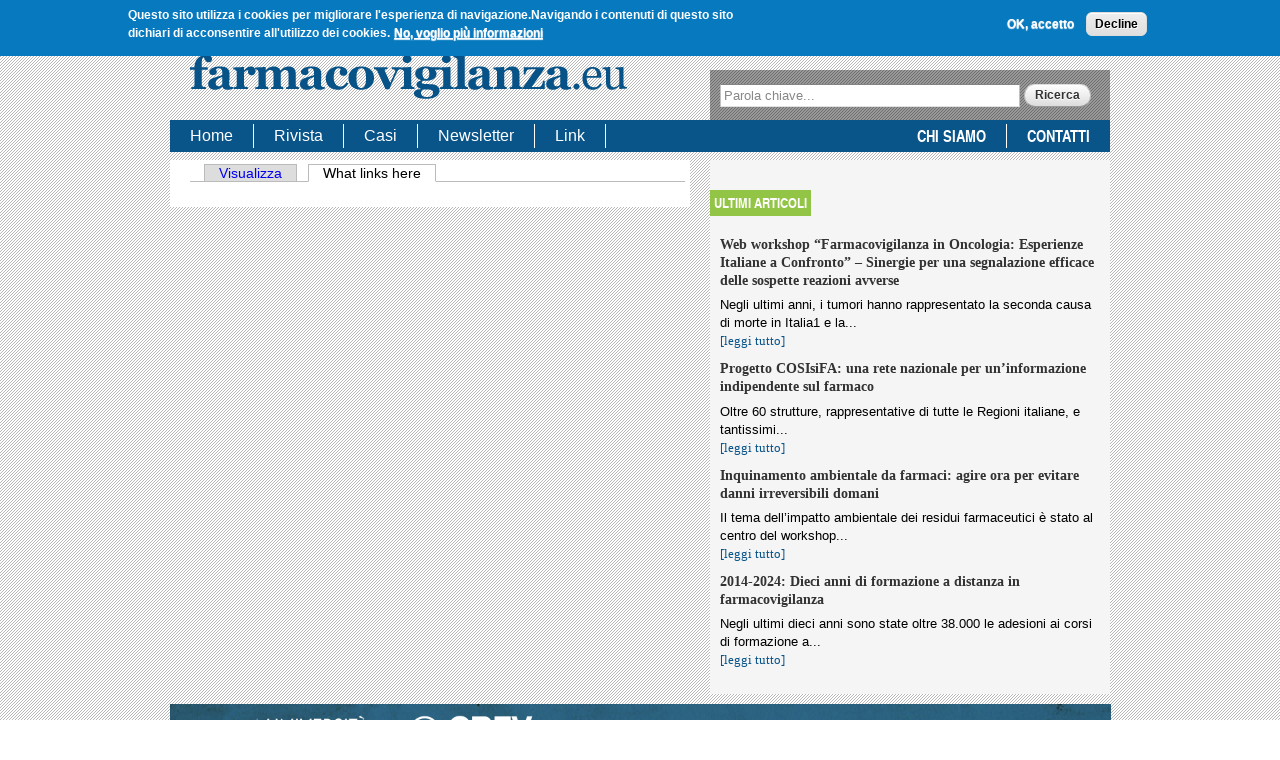

--- FILE ---
content_type: text/html; charset=utf-8
request_url: https://www.farmacovigilanza.eu/node/17113/backlinks
body_size: 5967
content:
<!DOCTYPE html>
<html lang="it" dir="ltr">
<head>
  <meta charset="utf-8" />
<meta name="Generator" content="Drupal 7 (http://drupal.org)" />
<script type="text/javascript">window.YETT_BLACKLIST = [/analytics/];</script><script type="text/javascript" src="/sites/all/modules/euccx/js/yett.min.js"></script>  <title>Pages that link to Metilfenidato e valvulopatia cardiaca: un’analisi su VigiBase | Farmacovigilanza</title>
  <link type="text/css" rel="stylesheet" href="https://www.farmacovigilanza.eu/sites/default/files/css/css_xE-rWrJf-fncB6ztZfd2huxqgxu4WO-qwma6Xer30m4.css" media="all" />
<link type="text/css" rel="stylesheet" href="https://www.farmacovigilanza.eu/sites/default/files/css/css_TDRRzipnahaRFUne_cI5WOZlGzY349CzN_nvuMtvrE4.css" media="all" />
<link type="text/css" rel="stylesheet" href="https://www.farmacovigilanza.eu/sites/default/files/css/css_WlDgBiPfWriykKuFB7VzrdWfKaFQmfdH9AjzUAydOv4.css" media="all" />
<link type="text/css" rel="stylesheet" href="https://www.farmacovigilanza.eu/sites/default/files/css/css_mxxy8N_hCZMEcLRL_tjuWffRhA2X3WFZMQQ3rJlbxRQ.css" media="all" />

<!--[if IE 8]>
<link type="text/css" rel="stylesheet" href="https://www.farmacovigilanza.eu/sites/all/themes/farmacovigilanza/css/ie8.css?rmmjtm" media="all" />
<![endif]-->

<!--[if IE 7]>
<link type="text/css" rel="stylesheet" href="https://www.farmacovigilanza.eu/sites/all/themes/farmacovigilanza/css/ie7.css?rmmjtm" media="all" />
<![endif]-->

<!--[if IE 6]>
<link type="text/css" rel="stylesheet" href="https://www.farmacovigilanza.eu/sites/all/themes/farmacovigilanza/css/ie6.css?rmmjtm" media="all" />
<![endif]-->
  <!-- Global site tag (gtag.js) - Google Analytics -->
<script async src="https://www.googletagmanager.com/gtag/js?id=UA-994473-8"></script>
<script>
  window.dataLayer = window.dataLayer || [];
  function gtag(){dataLayer.push(arguments);}
  gtag('js', new Date());

  gtag('config', 'UA-994473-8');
</script>

  <script type="text/javascript" src="https://www.farmacovigilanza.eu/sites/default/files/js/js_6UR8aB1w5-y_vdUUdWDWlX2QhWu_qIXlEGEV48YgV-c.js"></script>
<script type="text/javascript" src="https://www.farmacovigilanza.eu/sites/default/files/js/js_TVTqjz8JHRb2KK9hlzuk0YsjzD013dKyYX_OTz-2VXU.js"></script>
<script type="text/javascript" src="https://www.farmacovigilanza.eu/sites/default/files/js/js_4VctHLUjyHZZ2In64Yy0nmmMwDHiCxU7Unp5_O49TJM.js"></script>
<script type="text/javascript">
<!--//--><![CDATA[//><!--
(function(i,s,o,g,r,a,m){i["GoogleAnalyticsObject"]=r;i[r]=i[r]||function(){(i[r].q=i[r].q||[]).push(arguments)},i[r].l=1*new Date();a=s.createElement(o),m=s.getElementsByTagName(o)[0];a.async=1;a.src=g;m.parentNode.insertBefore(a,m)})(window,document,"script","https://www.google-analytics.com/analytics.js","ga");ga("create", "UA-994473-8", {"cookieDomain":"auto"});ga("require", "linkid", "linkid.js");ga("require", "displayfeatures");ga("set", "anonymizeIp", true);ga("set", "page", location.pathname + location.search + location.hash);ga("send", "pageview");
//--><!]]>
</script>
<script type="text/javascript" src="https://www.farmacovigilanza.eu/sites/default/files/js/js_mGRIVpZC9iHewGqKTl4rNO1V5Un4geOm3SU1cHVfKwQ.js"></script>
<script type="text/javascript" src="https://www.farmacovigilanza.eu/sites/default/files/js/js_yjm9jVyn9_ZTwx60LxhLrLYl0b91-Tpws2xtOYsb5lE.js"></script>
<script type="text/javascript">
<!--//--><![CDATA[//><!--
jQuery.extend(Drupal.settings, {"basePath":"\/","pathPrefix":"","setHasJsCookie":0,"ajaxPageState":{"theme":"farmacovigilanza","theme_token":"ofvbK6hBg_uyRQEY1P0YJjr2H8XdGf3RautyIKJVnX0","css":{"modules\/system\/system.base.css":1,"modules\/system\/system.menus.css":1,"modules\/system\/system.messages.css":1,"modules\/system\/system.theme.css":1,"modules\/aggregator\/aggregator.css":1,"modules\/field\/theme\/field.css":1,"modules\/node\/node.css":1,"modules\/search\/search.css":1,"modules\/user\/user.css":1,"sites\/all\/modules\/views\/css\/views.css":1,"sites\/all\/themes\/omega\/omega\/css\/reset.css":1,"sites\/all\/themes\/omega\/omega\/css\/defaults.css":1,"sites\/all\/themes\/omega\/omega\/css\/custom.css":1,"sites\/all\/themes\/omega\/omega\/css\/tables.css":1,"sites\/all\/themes\/omega\/omega\/css\/pagers.css":1,"sites\/all\/themes\/omega\/omega\/css\/forms.css":1,"sites\/all\/themes\/omega\/omega\/css\/formalize.css":1,"sites\/all\/modules\/ctools\/css\/ctools.css":1,"sites\/all\/modules\/eu_cookie_compliance\/css\/eu_cookie_compliance.css":1,"public:\/\/ctools\/css\/6cbb784ba39a6d6a97269287ef12c9a3.css":1,"sites\/all\/themes\/omega\/omega\/css\/960.css":1,"sites\/all\/themes\/farmacovigilanza\/css\/subtheme.css":1,"sites\/all\/themes\/farmacovigilanza\/css\/ie8.css":1,"sites\/all\/themes\/farmacovigilanza\/css\/ie7.css":1,"sites\/all\/themes\/farmacovigilanza\/css\/ie6.css":1},"js":{"sites\/all\/modules\/jquery_update\/replace\/jquery\/2.2\/jquery.min.js":1,"misc\/jquery-extend-3.4.0.js":1,"misc\/jquery-html-prefilter-3.5.0-backport.js":1,"misc\/jquery.once.js":1,"misc\/drupal.js":1,"sites\/all\/modules\/jquery_update\/js\/jquery_browser.js":1,"sites\/all\/modules\/eu_cookie_compliance\/js\/jquery.cookie-1.4.1.min.js":1,"public:\/\/languages\/it_niGMSfnXWTKkOQbOQ1obrpoxYReGtzQNy738anx3qCc.js":1,"sites\/all\/modules\/google_analytics\/googleanalytics.js":1,"0":1,"sites\/all\/themes\/omega\/omega\/js\/jquery.formalize.js":1,"sites\/all\/themes\/omega\/omega\/js\/omega.js":1,"sites\/all\/themes\/farmacovigilanza\/js\/custom.js":1,"1":1,"sites\/all\/modules\/eu_cookie_compliance\/js\/eu_cookie_compliance.min.js":1,"sites\/all\/modules\/euccx\/js\/euccx.js":1,"https:\/\/kit.fontawesome.com\/33485253e6.js":1,"2":1}},"eu_cookie_compliance":{"cookie_policy_version":"1.0.0","popup_enabled":1,"popup_agreed_enabled":0,"popup_hide_agreed":0,"popup_clicking_confirmation":false,"popup_scrolling_confirmation":false,"popup_html_info":"\u003Cdiv class=\u0022eu-cookie-compliance-banner eu-cookie-compliance-banner-info eu-cookie-compliance-banner--opt-in\u0022\u003E\n  \u003Cdiv class=\u0022popup-content info\u0022\u003E\n        \u003Cdiv id=\u0022popup-text\u0022\u003E\n      \u003Cp\u003E\u003Cstrong\u003EQuesto sito utilizza i cookies per migliorare l\u0027esperienza di navigazione.\u003C\/strong\u003E\u003C\/p\u003E\u003Cp\u003E\u003Cstrong\u003ENavigando i contenuti di questo sito dichiari di acconsentire all\u0027utilizzo dei cookies.\u003C\/strong\u003E\u003C\/p\u003E              \u003Cbutton type=\u0022button\u0022 class=\u0022find-more-button eu-cookie-compliance-more-button\u0022\u003ENo, voglio pi\u00f9 informazioni\u003C\/button\u003E\n          \u003C\/div\u003E\n    \n    \u003Cdiv id=\u0022popup-buttons\u0022 class=\u0022\u0022\u003E\n            \u003Cbutton type=\u0022button\u0022 class=\u0022agree-button eu-cookie-compliance-secondary-button\u0022\u003EOK, accetto\u003C\/button\u003E\n              \u003Cbutton type=\u0022button\u0022 class=\u0022decline-button eu-cookie-compliance-default-button\u0022 \u003EDecline\u003C\/button\u003E\n          \u003C\/div\u003E\n  \u003C\/div\u003E\n\u003C\/div\u003E","use_mobile_message":false,"mobile_popup_html_info":"\u003Cdiv class=\u0022eu-cookie-compliance-banner eu-cookie-compliance-banner-info eu-cookie-compliance-banner--opt-in\u0022\u003E\n  \u003Cdiv class=\u0022popup-content info\u0022\u003E\n        \u003Cdiv id=\u0022popup-text\u0022\u003E\n                    \u003Cbutton type=\u0022button\u0022 class=\u0022find-more-button eu-cookie-compliance-more-button\u0022\u003ENo, voglio pi\u00f9 informazioni\u003C\/button\u003E\n          \u003C\/div\u003E\n    \n    \u003Cdiv id=\u0022popup-buttons\u0022 class=\u0022\u0022\u003E\n            \u003Cbutton type=\u0022button\u0022 class=\u0022agree-button eu-cookie-compliance-secondary-button\u0022\u003EOK, accetto\u003C\/button\u003E\n              \u003Cbutton type=\u0022button\u0022 class=\u0022decline-button eu-cookie-compliance-default-button\u0022 \u003EDecline\u003C\/button\u003E\n          \u003C\/div\u003E\n  \u003C\/div\u003E\n\u003C\/div\u003E\n","mobile_breakpoint":"768","popup_html_agreed":"\u003Cdiv\u003E\n  \u003Cdiv class=\u0022popup-content agreed\u0022\u003E\n    \u003Cdiv id=\u0022popup-text\u0022\u003E\n      \u003Ch2\u003EThank you for accepting cookies\u003C\/h2\u003E\n\u003Cp\u003EYou can now hide this message or find out more about cookies.\u003C\/p\u003E\n    \u003C\/div\u003E\n    \u003Cdiv id=\u0022popup-buttons\u0022\u003E\n      \u003Cbutton type=\u0022button\u0022 class=\u0022hide-popup-button eu-cookie-compliance-hide-button\u0022\u003ENascondi\u003C\/button\u003E\n              \u003Cbutton type=\u0022button\u0022 class=\u0022find-more-button eu-cookie-compliance-more-button-thank-you\u0022 \u003EMore info\u003C\/button\u003E\n          \u003C\/div\u003E\n  \u003C\/div\u003E\n\u003C\/div\u003E","popup_use_bare_css":false,"popup_height":"auto","popup_width":"100%","popup_delay":1000,"popup_link":"https:\/\/www.zadig.it\/privacy-policy\/","popup_link_new_window":1,"popup_position":true,"fixed_top_position":1,"popup_language":"it","store_consent":false,"better_support_for_screen_readers":0,"reload_page":0,"domain":"","domain_all_sites":null,"popup_eu_only_js":0,"cookie_lifetime":"100","cookie_session":false,"disagree_do_not_show_popup":0,"method":"opt_in","allowed_cookies":"","withdraw_markup":"\u003Cbutton type=\u0022button\u0022 class=\u0022eu-cookie-withdraw-tab\u0022\u003EPrivacy settings\u003C\/button\u003E\n\u003Cdiv class=\u0022eu-cookie-withdraw-banner\u0022\u003E\n  \u003Cdiv class=\u0022popup-content info\u0022\u003E\n    \u003Cdiv id=\u0022popup-text\u0022\u003E\n      \u003Ch2\u003EWe use cookies on this site to enhance your user experience\u003C\/h2\u003E\u003Cp\u003EYou have given your consent for us to set cookies.\u003C\/p\u003E    \u003C\/div\u003E\n    \u003Cdiv id=\u0022popup-buttons\u0022\u003E\n      \u003Cbutton type=\u0022button\u0022 class=\u0022eu-cookie-withdraw-button\u0022\u003EWithdraw consent\u003C\/button\u003E\n    \u003C\/div\u003E\n  \u003C\/div\u003E\n\u003C\/div\u003E\n","withdraw_enabled":false,"withdraw_button_on_info_popup":false,"cookie_categories":[],"cookie_categories_details":[],"enable_save_preferences_button":true,"cookie_name":"","cookie_value_disagreed":"0","cookie_value_agreed_show_thank_you":"1","cookie_value_agreed":"2","containing_element":"body","automatic_cookies_removal":"","close_button_action":"close_banner"},"googleanalytics":{"trackOutbound":1,"trackMailto":1,"trackDownload":1,"trackDownloadExtensions":"7z|aac|arc|arj|asf|asx|avi|bin|csv|doc(x|m)?|dot(x|m)?|exe|flv|gif|gz|gzip|hqx|jar|jpe?g|js|mp(2|3|4|e?g)|mov(ie)?|msi|msp|pdf|phps|png|ppt(x|m)?|pot(x|m)?|pps(x|m)?|ppam|sld(x|m)?|thmx|qtm?|ra(m|r)?|sea|sit|tar|tgz|torrent|txt|wav|wma|wmv|wpd|xls(x|m|b)?|xlt(x|m)|xlam|xml|z|zip","trackUrlFragments":1},"urlIsAjaxTrusted":{"\/node\/17113\/backlinks":true},"euccx":{"plugins":{"matomo":{"blacklist":["\/matomo\/"]},"gtag":{"blacklist":["\/google_tag\/"]},"ganalytics":{"blacklist":["\/analytics\/"],"cookies_handled":["_ga","_gat","_gid"]},"fbpixel":{"blacklist":["\/facebook\/"]}},"unticked":0,"dab":0}});
//--><!]]>
</script>
  <!--[if lt IE 9]><script src="http://html5shiv.googlecode.com/svn/trunk/html5.js"></script><![endif]-->
</head>
<body class="html not-front not-logged-in one-sidebar sidebar-second page-node page-node- page-node-17113 page-node-backlinks i18n-it" >
  <div id="skip-link">
    <a href="#main-content" class="element-invisible element-focusable">Salta al contenuto principale</a>
  </div>
    <div id="page" class="clearfix">
    <header id="zones-above" class="clearfix">
	  
	  <div class="clearfix container-16 zone-dynamic zone-before zone branding-zone"  class="clearfix container-16 zone-dynamic zone-before zone branding-zone" id="branding-container">
	    <div class="region region-branding branding-region grid-9 first odd"  id="region-branding">
  <div class="branding-data clearfix">
        <div class="logo-img">
          </div>
        <hgroup class="site-name-slogan">
            <h2 class="site-title"><a href="https://www.farmacovigilanza.eu/">Farmacovigilanza</a></h2>
                  <h6 class="site-slogan"></h6>
          </hgroup>
  </div>
  </div><div class="region region-menu menu-region grid-7 last even"  id="region-menu">
    <div class="primary-navigation">
      </div>
    <div id="block-block-4" class="block block-block block-without-title odd first">
  <div class="block-inner clearfix">
                <div class="content">
      <p align="right"><a href="https://www.farmacovigilanza.eu"><img src="https://www.farmacovigilanza.eu/sites/default/files/it_c.png" alt="Italiano" width="35" height="25" /></a>&nbsp;&nbsp;&nbsp;<a href="https://www.pharmaco-vigilance.eu"><img src="https://www.farmacovigilanza.eu/sites/default/files/uk_c.png" alt="English" width="35" height="25" /></a></p>    </div>
  </div>
</div>
<div id="block-search-form" class="block block-search block-without-title even last">
  <div class="block-inner clearfix">
                <div class="content">
      <form action="/node/17113/backlinks" method="post" id="search-block-form" accept-charset="UTF-8"><div><div class="container-inline">
      <h2 class="element-invisible">Form di ricerca</h2>
    <div class="form-item form-type-textfield form-item-search-block-form">
  <label class="element-invisible" for="edit-search-block-form--2">Ricerca </label>
 <input title="Inserisci i termini da cercare." placeholder="Parola chiave..." type="text" id="edit-search-block-form--2" name="search_block_form" value="" size="15" maxlength="128" class="form-text" />
</div>
<div class="form-actions form-wrapper" id="edit-actions"><input type="submit" id="edit-submit" name="op" value="Ricerca" class="form-submit" /></div><input type="hidden" name="form_build_id" value="form-IAwG8A3v8HjdffL5laCuZImBMQ5h5Ez1ocpJfT5FfmQ" />
<input type="hidden" name="form_id" value="search_block_form" />
</div>
</div></form>    </div>
  </div>
</div>
</div>
	  </div>
	
	  
	  <div class="clearfix container-16 zone-static zone-before zone header-zone"  class="clearfix container-16 zone-static zone-before zone header-zone" id="header-container">
	      <div class="region region-header-first header-first-region grid-16 first odd"  id="region-header_first">
    <div id="block-menu-menu-navigazione-utenti" class="block block-menu menu-block block-without-title odd first">
  <div class="block-inner clearfix">
                <div class="content">
      <ul class="menu"><li class="first leaf"><a href="https://www.farmacovigilanza.eu/" title="">Home</a></li>
<li class="leaf"><a href="https://www.farmacovigilanza.eu/focus" title="">Rivista</a></li>
<li class="leaf"><a href="https://www.farmacovigilanza.eu/elenco-case" title="">Casi</a></li>
<li class="leaf"><a href="https://www.farmacovigilanza.eu/news" title="">Newsletter</a></li>
<li class="last leaf"><a href="https://www.farmacovigilanza.eu/node/289">Link</a></li>
</ul>    </div>
  </div>
</div>
<div id="block-menu-menu-menu-istituzionale" class="block block-menu menu-block block-without-title even last">
  <div class="block-inner clearfix">
                <div class="content">
      <ul class="menu"><li class="first leaf"><a href="https://www.farmacovigilanza.eu/content/chi-siamo">Chi siamo</a></li>
<li class="last leaf"><a href="https://www.farmacovigilanza.eu/contact" title="Contatti">Contatti</a></li>
</ul>    </div>
  </div>
</div>
  </div>
	  </div>
	</header>
    <section id="zones-content" class="clearfix">
                  
	  
	  <div class="clearfix container-16 zone-static zone-content zone content-zone"  class="clearfix container-16 zone-static zone-content zone content-zone" id="content-container">
	        <section class="region region-content content-region grid-9 first odd"  id="region-content">
  
    
          <div id="content-tabs" class=""><h2 class="element-invisible">Schede primarie</h2><ul class="tabs primary"><li><a href="https://www.farmacovigilanza.eu/content/metilfenidato-e-valvulopatia-cardiaca-un%E2%80%99analisi-su-vigibase">Visualizza</a></li>
<li class="active"><a href="https://www.farmacovigilanza.eu/node/17113/backlinks" class="active">What links here<span class="element-invisible">(scheda attiva)</span></a></li>
</ul></div><!-- /#content-tabs -->
              <div id="block-system-main" class="block block-system block-without-title odd first last">
  <div class="block-inner clearfix">
                <div class="content">
      <div class="view view-backlinks view-id-backlinks view-display-id-page view-dom-id-2b0a48bb5e5fecfae64f8ab377074b19">
        
  
  
  
  
  
  
  
  
</div>    </div>
  </div>
</div>
      
        
  </section>
  <aside class="region region-sidebar-second sidebar sidebar-second-region grid-7 even"  id="region-sidebar_second">
    <section id="block-views-cover-hp-block-2" class="block block-views odd first last">
  <div class="block-inner clearfix">
              <h2 class="block-title">Ultimi articoli</h2>
            <div class="content">
      <div class="view view-cover-hp view-id-cover_hp view-display-id-block_2 view-dom-id-5567d42ba1cee244fe137e44e2914031">
        
  
  
      <div class="view-content">
        <div class="views-row views-row-1 views-row-odd views-row-first">
      
  <div class="views-field views-field-title">        <span class="field-content"><a href="https://www.farmacovigilanza.eu/content/web-workshop-%E2%80%9Cfarmacovigilanza-oncologia-esperienze-italiane-confronto%E2%80%9D-%E2%80%93-sinergie-una">Web workshop “Farmacovigilanza in Oncologia: Esperienze Italiane a Confronto” – Sinergie per una segnalazione efficace delle sospette reazioni avverse</a></span>  </div>  
  <div class="views-field views-field-body">        <div class="field-content">Negli ultimi anni, i tumori hanno rappresentato la seconda causa di morte in Italia1 e la...</div>  </div>  
  <div class="views-field views-field-view-node">        <span class="field-content"><a href="https://www.farmacovigilanza.eu/content/web-workshop-%E2%80%9Cfarmacovigilanza-oncologia-esperienze-italiane-confronto%E2%80%9D-%E2%80%93-sinergie-una">[leggi tutto]</a></span>  </div>  </div>
  <div class="views-row views-row-2 views-row-even">
      
  <div class="views-field views-field-title">        <span class="field-content"><a href="https://www.farmacovigilanza.eu/content/progetto-cosisifa-una-rete-nazionale-un%E2%80%99informazione-indipendente-sul-farmaco">Progetto COSIsiFA: una rete nazionale per un’informazione indipendente sul farmaco</a></span>  </div>  
  <div class="views-field views-field-body">        <div class="field-content">Oltre 60 strutture, rappresentative di tutte le Regioni italiane, e tantissimi...</div>  </div>  
  <div class="views-field views-field-view-node">        <span class="field-content"><a href="https://www.farmacovigilanza.eu/content/progetto-cosisifa-una-rete-nazionale-un%E2%80%99informazione-indipendente-sul-farmaco">[leggi tutto]</a></span>  </div>  </div>
  <div class="views-row views-row-3 views-row-odd">
      
  <div class="views-field views-field-title">        <span class="field-content"><a href="https://www.farmacovigilanza.eu/content/inquinamento-ambientale-da-farmaci-agire-ora-evitare-danni-irreversibili-domani">Inquinamento ambientale da farmaci: agire ora per evitare danni irreversibili domani</a></span>  </div>  
  <div class="views-field views-field-body">        <div class="field-content">Il tema dell’impatto ambientale dei residui farmaceutici è stato al centro del workshop...</div>  </div>  
  <div class="views-field views-field-view-node">        <span class="field-content"><a href="https://www.farmacovigilanza.eu/content/inquinamento-ambientale-da-farmaci-agire-ora-evitare-danni-irreversibili-domani">[leggi tutto]</a></span>  </div>  </div>
  <div class="views-row views-row-4 views-row-even views-row-last">
      
  <div class="views-field views-field-title">        <span class="field-content"><a href="https://www.farmacovigilanza.eu/content/2014-2024-dieci-anni-di-formazione-distanza-farmacovigilanza">2014-2024: Dieci anni di formazione a distanza in farmacovigilanza</a></span>  </div>  
  <div class="views-field views-field-body">        <div class="field-content">Negli ultimi dieci anni sono state oltre 38.000 le adesioni ai corsi di formazione a...</div>  </div>  
  <div class="views-field views-field-view-node">        <span class="field-content"><a href="https://www.farmacovigilanza.eu/content/2014-2024-dieci-anni-di-formazione-distanza-farmacovigilanza">[leggi tutto]</a></span>  </div>  </div>
    </div>
  
  
  
  
  
  
</div>    </div>
  </div>
</section>
  </aside>
	  </div>
	      </section>
  
    <footer id="zones-below" class="clearfix">
	  
	  <div class="clearfix container-16 zone-static zone-after zone postscript-zone"  class="clearfix container-16 zone-static zone-after zone postscript-zone" id="postscript-container">
	      <div class="region region-postscript-second postscript-second-region grid-3 even"  id="region-postscript_second">
    <div id="block-block-11" class="block block-block block-without-title odd first last">
  <div class="block-inner clearfix">
                <div class="content">
      <p><img src="/sites/default/files/loghi_footer.png" width="400" style="margin-top: 7px; margin-bottom: 7px;" /></p>    </div>
  </div>
</div>
  </div>
	  </div>
	
	  
	  <div class="clearfix container-16 zone-static zone-after zone footer-zone"  class="clearfix container-16 zone-static zone-after zone footer-zone" id="footer-container">
	      <div class="region region-footer-first footer-first-region grid-16 first odd"  id="region-footer_first">
    <div id="block-block-1" class="block block-block block-without-title odd first last">
  <div class="block-inner clearfix">
                <div class="content">
      <p>© 2011-2024 | Zadig srl Società Benefit | P.IVA: 10983300152</p>
<p> </p>
    </div>
  </div>
</div>
  </div>
	  </div>
	</footer>
  </div><!-- /#page -->  <script type="text/javascript">
<!--//--><![CDATA[//><!--
window.eu_cookie_compliance_cookie_name = "";
//--><!]]>
</script>
<script type="text/javascript" src="https://www.farmacovigilanza.eu/sites/default/files/js/js_0L4Hb5qUZJygd1h2EFulnDsma927QKLDF4LwmMjU36k.js"></script>
<script type="text/javascript" src="https://kit.fontawesome.com/33485253e6.js"></script>
	<pre>80.211.154.110</pre>
</body>
</html>


--- FILE ---
content_type: text/css
request_url: https://www.farmacovigilanza.eu/sites/default/files/css/css_mxxy8N_hCZMEcLRL_tjuWffRhA2X3WFZMQQ3rJlbxRQ.css
body_size: 4676
content:
.container-12,.container-16,.container-24,.container-32{margin-left:auto;margin-right:auto;width:960px;}.grid-1,.grid-2,.grid-3,.grid-4,.grid-5,.grid-6,.grid-7,.grid-8,.grid-9,.grid-10,.grid-11,.grid-12,.grid-13,.grid-14,.grid-15,.grid-16{display:inline;float:left;position:relative;margin-left:10px;margin-right:10px;}.container-24 .grid-1,.container-24 .grid-2,.container-24 .grid-3,.container-24 .grid-4,.container-24 .grid-5,.container-24 .grid-6,.container-24 .grid-7,.container-24 .grid-8,.container-24 .grid-9,.container-24 .grid-10,.container-24 .grid-11,.container-24 .grid-12,.container-24 .grid-13,.container-24 .grid-14,.container-24 .grid-15,.container-24 .grid-16,.container-24 .grid-17,.container-24 .grid-18,.container-24 .grid-19,.container-24 .grid-20,.container-24 .grid-21,.container-24 .grid-22,.container-24 .grid-23,.container-24 .grid-24{display:inline;float:left;position:relative;margin-left:5px;margin-right:5px;}.container-24 .grid-1{width:30px;}.container-24 .grid-2{width:70px;}.container-24 .grid-3{width:110px;}.container-24 .grid-4{width:150px;}.container-24 .grid-5{width:190px;}.container-24 .grid-6{width:230px;}.container-24 .grid-7{width:270px;}.container-24 .grid-8{width:310px;}.container-24 .grid-9{width:350px;}.container-24 .grid-10{width:390px;}.container-24 .grid-11{width:430px;}.container-24 .grid-12{width:470px;}.container-24 .grid-13{width:510px;}.container-24 .grid-14{width:550px;}.container-24 .grid-15{width:590px;}.container-24 .grid-16{width:630px;}.container-24 .grid-17{width:670px;}.container-24 .grid-18{width:710px;}.container-24 .grid-19{width:750px;}.container-24 .grid-20{width:790px;}.container-24 .grid-21{width:830px;}.container-24 .grid-22{width:870px;}.container-24 .grid-23{width:910px;}.container-24 .grid-24{width:950px;}.container-24 .prefix-1{padding-left:40px;}.container-24 .prefix-2{padding-left:80px;}.container-24 .prefix-3{padding-left:120px;}.container-24 .prefix-4{padding-left:160px;}.container-24 .prefix-5{padding-left:200px;}.container-24 .prefix-6{padding-left:240px;}.container-24 .prefix-7{padding-left:280px;}.container-24 .prefix-8{padding-left:320px;}.container-24 .prefix-9{padding-left:360px;}.container-24 .prefix-10{padding-left:400px;}.container-24 .prefix-11{padding-left:440px;}.container-24 .prefix-12{padding-left:480px;}.container-24 .prefix-13{padding-left:520px;}.container-24 .prefix-14{padding-left:560px;}.container-24 .prefix-15{padding-left:600px;}.container-24 .prefix-16{padding-left:640px;}.container-24 .prefix-17{padding-left:680px;}.container-24 .prefix-18{padding-left:720px;}.container-24 .prefix-19{padding-left:760px;}.container-24 .prefix-20{padding-left:800px;}.container-24 .prefix-21{padding-left:840px;}.container-24 .prefix-22{padding-left:880px;}.container-24 .prefix-23{padding-left:920px;}.container-24 .suffix-1{padding-right:40px;}.container-24 .suffix-2{padding-right:80px;}.container-24 .suffix-3{padding-right:120px;}.container-24 .suffix-4{padding-right:160px;}.container-24 .suffix-5{padding-right:200px;}.container-24 .suffix-6{padding-right:240px;}.container-24 .suffix-7{padding-right:280px;}.container-24 .suffix-8{padding-right:320px;}.container-24 .suffix-9{padding-right:360px;}.container-24 .suffix-10{padding-right:400px;}.container-24 .suffix-11{padding-right:440px;}.container-24 .suffix-12{padding-right:480px;}.container-24 .suffix-13{padding-right:520px;}.container-24 .suffix-14{padding-right:560px;}.container-24 .suffix-15{padding-right:600px;}.container-24 .suffix-16{padding-right:640px;}.container-24 .suffix-17{padding-right:680px;}.container-24 .suffix-18{padding-right:720px;}.container-24 .suffix-19{padding-right:760px;}.container-24 .suffix-20{padding-right:800px;}.container-24 .suffix-21{padding-right:840px;}.container-24 .suffix-22{padding-right:880px;}.container-24 .suffix-23{padding-right:920px;}.container-24 .push-1{left:40px;}.container-24 .push-2{left:80px;}.container-24 .push-3{left:120px;}.container-24 .push-4{left:160px;}.container-24 .push-5{left:200px;}.container-24 .push-6{left:240px;}.container-24 .push-7{left:280px;}.container-24 .push-8{left:320px;}.container-24 .push-9{left:360px;}.container-24 .push-10{left:400px;}.container-24 .push-11{left:440px;}.container-24 .push-12{left:480px;}.container-24 .push-13{left:520px;}.container-24 .push-14{left:560px;}.container-24 .push-15{left:600px;}.container-24 .push-16{left:640px;}.container-24 .push-17{left:680px;}.container-24 .push-18{left:720px;}.container-24 .push-19{left:760px;}.container-24 .push-20{left:800px;}.container-24 .push-21{left:840px;}.container-24 .push-22{left:880px;}.container-24 .push-23{left:920px;}.container-24 .pull-1{left:-40px;}.container-24 .pull-2{left:-80px;}.container-24 .pull-3{left:-120px;}.container-24 .pull-4{left:-160px;}.container-24 .pull-5{left:-200px;}.container-24 .pull-6{left:-240px;}.container-24 .pull-7{left:-280px;}.container-24 .pull-8{left:-320px;}.container-24 .pull-9{left:-360px;}.container-24 .pull-10{left:-400px;}.container-24 .pull-11{left:-440px;}.container-24 .pull-12{left:-480px;}.container-24 .pull-13{left:-520px;}.container-24 .pull-14{left:-560px;}.container-24 .pull-15{left:-600px;}.container-24 .pull-16{left:-640px;}.container-24 .pull-17{left:-680px;}.container-24 .pull-18{left:-720px;}.container-24 .pull-19{left:-760px;}.container-24 .pull-20{left:-800px;}.container-24 .pull-21{left:-840px;}.container-24 .pull-22{left:-880px;}.container-24 .pull-23{left:-920px;}.container-32 .grid-1,.container-32 .grid-2,.container-32 .grid-3,.container-32 .grid-4,.container-32 .grid-5,.container-32 .grid-6,.container-32 .grid-7,.container-32 .grid-8,.container-32 .grid-9,.container-32 .grid-10,.container-32 .grid-11,.container-32 .grid-12,.container-32 .grid-13,.container-32 .grid-14,.container-32 .grid-15,.container-32 .grid-16,.container-32 .grid-17,.container-32 .grid-18,.container-32 .grid-19,.container-32 .grid-20,.container-32 .grid-21,.container-32 .grid-22,.container-32 .grid-23,.container-32 .grid-24,.container-32 .grid-25,.container-32 .grid-26,.container-32 .grid-27,.container-32 .grid-28,.container-32 .grid-29,.container-32 .grid-30,.container-32 .grid-31,.container-32 .grid-32{display:inline;float:left;position:relative;margin-left:5px;margin-right:5px;}.container-32 .grid-1{width:20px;}.container-32 .grid-2{width:50px;}.container-32 .grid-3{width:80px;}.container-32 .grid-4{width:110px;}.container-32 .grid-5{width:140px;}.container-32 .grid-6{width:170px;}.container-32 .grid-7{width:200px;}.container-32 .grid-8{width:230px;}.container-32 .grid-9{width:260px;}.container-32 .grid-10{width:290px;}.container-32 .grid-11{width:320px;}.container-32 .grid-12{width:350px;}.container-32 .grid-13{width:380px;}.container-32 .grid-14{width:410px;}.container-32 .grid-15{width:440px;}.container-32 .grid-16{width:470px;}.container-32 .grid-17{width:500px;}.container-32 .grid-18{width:530px;}.container-32 .grid-19{width:560px;}.container-32 .grid-20{width:590px;}.container-32 .grid-21{width:620px;}.container-32 .grid-22{width:650px;}.container-32 .grid-23{width:680px;}.container-32 .grid-24{width:710px;}.container-32 .grid-25{width:740px;}.container-32 .grid-26{width:770px;}.container-32 .grid-27{width:800px;}.container-32 .grid-28{width:830px;}.container-32 .grid-29{width:860px;}.container-32 .grid-30{width:890px;}.container-32 .grid-31{width:920px;}.container-32 .grid-32{width:950px;}.container-32 .prefix-1{padding-left:30px;}.container-32 .prefix-2{padding-left:60px;}.container-32 .prefix-3{padding-left:90px;}.container-32 .prefix-4{padding-left:120px;}.container-32 .prefix-5{padding-left:150px;}.container-32 .prefix-6{padding-left:180px;}.container-32 .prefix-7{padding-left:210px;}.container-32 .prefix-8{padding-left:240px;}.container-32 .prefix-9{padding-left:270px;}.container-32 .prefix-10{padding-left:300px;}.container-32 .prefix-11{padding-left:330px;}.container-32 .prefix-12{padding-left:360px;}.container-32 .prefix-13{padding-left:390px;}.container-32 .prefix-14{padding-left:420px;}.container-32 .prefix-15{padding-left:450px;}.container-32 .prefix-16{padding-left:480px;}.container-32 .prefix-17{padding-left:510px;}.container-32 .prefix-18{padding-left:540px;}.container-32 .prefix-19{padding-left:570px;}.container-32 .prefix-20{padding-left:600px;}.container-32 .prefix-21{padding-left:630px;}.container-32 .prefix-22{padding-left:660px;}.container-32 .prefix-23{padding-left:690px;}.container-32 .prefix-24{padding-left:720px;}.container-32 .prefix-25{padding-left:750px;}.container-32 .prefix-26{padding-left:780px;}.container-32 .prefix-27{padding-left:810px;}.container-32 .prefix-28{padding-left:840px;}.container-32 .prefix-29{padding-left:870px;}.container-32 .prefix-30{padding-left:900px;}.container-32 .prefix-31{padding-left:930px;}.container-32 .suffix-1{padding-right:30px;}.container-32 .suffix-2{padding-right:60px;}.container-32 .suffix-3{padding-right:90px;}.container-32 .suffix-4{padding-right:120px;}.container-32 .suffix-5{padding-right:150px;}.container-32 .suffix-6{padding-right:180px;}.container-32 .suffix-7{padding-right:210px;}.container-32 .suffix-8{padding-right:240px;}.container-32 .suffix-9{padding-right:270px;}.container-32 .suffix-10{padding-right:300px;}.container-32 .suffix-11{padding-right:330px;}.container-32 .suffix-12{padding-right:360px;}.container-32 .suffix-13{padding-right:390px;}.container-32 .suffix-14{padding-right:420px;}.container-32 .suffix-15{padding-right:450px;}.container-32 .suffix-16{padding-right:480px;}.container-32 .suffix-17{padding-right:510px;}.container-32 .suffix-18{padding-right:540px;}.container-32 .suffix-19{padding-right:570px;}.container-32 .suffix-20{padding-right:600px;}.container-32 .suffix-21{padding-right:630px;}.container-32 .suffix-22{padding-right:660px;}.container-32 .suffix-23{padding-right:690px;}.container-32 .suffix-24{padding-right:720px;}.container-32 .suffix-25{padding-right:750px;}.container-32 .suffix-26{padding-right:780px;}.container-32 .suffix-27{padding-right:810px;}.container-32 .suffix-28{padding-right:840px;}.container-32 .suffix-29{padding-right:870px;}.container-32 .suffix-30{padding-right:900px;}.container-32 .suffix-31{padding-right:930px;}.container-32 .push-1{left:30px;}.container-32 .push-2{left:60px;}.container-32 .push-3{left:90px;}.container-32 .push-4{left:120px;}.container-32 .push-5{left:150px;}.container-32 .push-6{left:180px;}.container-32 .push-7{left:210px;}.container-32 .push-8{left:240px;}.container-32 .push-9{left:270px;}.container-32 .push-10{left:300px;}.container-32 .push-11{left:330px;}.container-32 .push-12{left:360px;}.container-32 .push-13{left:390px;}.container-32 .push-14{left:420px;}.container-32 .push-15{left:450px;}.container-32 .push-16{left:480px;}.container-32 .push-17{left:510px;}.container-32 .push-18{left:540px;}.container-32 .push-19{left:570px;}.container-32 .push-20{left:600px;}.container-32 .push-21{left:630px;}.container-32 .push-22{left:660px;}.container-32 .push-23{left:690px;}.container-32 .push-24{left:720px;}.container-32 .push-25{left:750px;}.container-32 .push-26{left:780px;}.container-32 .push-27{left:810px;}.container-32 .push-28{left:840px;}.container-32 .push-29{left:870px;}.container-32 .push-30{left:900px;}.container-32 .push-31{left:930px;}.container-32 .pull-1{left:-30px;}.container-32 .pull-2{left:-60px;}.container-32 .pull-3{left:-90px;}.container-32 .pull-4{left:-120px;}.container-32 .pull-5{left:-150px;}.container-32 .pull-6{left:-180px;}.container-32 .pull-7{left:-210px;}.container-32 .pull-8{left:-240px;}.container-32 .pull-9{left:-270px;}.container-32 .pull-10{left:-300px;}.container-32 .pull-11{left:-330px;}.container-32 .pull-12{left:-360px;}.container-32 .pull-13{left:-390px;}.container-32 .pull-14{left:-420px;}.container-32 .pull-15{left:-450px;}.container-32 .pull-16{left:-480px;}.container-32 .pull-17{left:-510px;}.container-32 .pull-18{left:-540px;}.container-32 .pull-19{left:-570px;}.container-32 .pull-20{left:-600px;}.container-32 .pull-21{left:-630px;}.container-32 .pull-22{left:-660px;}.container-32 .pull-23{left:-690px;}.container-32 .pull-24{left:-720px;}.container-32 .pull-25{left:-750px;}.container-32 .pull-26{left:-780px;}.container-32 .pull-27{left:-810px;}.container-32 .pull-28{left:-840px;}.container-32 .pull-29{left:-870px;}.container-32 .pull-30{left:-900px;}.container-32 .pull-31{left:-930px;}.container-12 .grid-3,.container-16 .grid-4{width:220px;}.container-12 .grid-6,.container-16 .grid-8{width:460px;}.container-12 .grid-9,.container-16 .grid-12{width:700px;}.container-12 .grid-12,.container-16 .grid-16{width:940px;}.alpha{margin-left:0 !important;}.omega{margin-right:0 !important;}.container-12 .grid-1{width:60px;}.container-12 .grid-2{width:140px;}.container-12 .grid-4{width:300px;}.container-12 .grid-5{width:380px;}.container-12 .grid-7{width:540px;}.container-12 .grid-8{width:620px;}.container-12 .grid-10{width:780px;}.container-12 .grid-11{width:860px;}.container-16 .grid-1{width:40px;}.container-16 .grid-2{width:100px;}.container-16 .grid-3{width:160px;}.container-16 .grid-5{width:280px;}.container-16 .grid-6{width:340px;}.container-16 .grid-7{width:400px;}.container-16 .grid-9{width:520px;}.container-16 .grid-10{width:580px;}.container-16 .grid-11{width:640px;}.container-16 .grid-13{width:760px;}.container-16 .grid-14{width:820px;}.container-16 .grid-15{width:880px;}.container-12 .prefix-3,.container-16 .prefix-4{padding-left:240px;}.container-12 .prefix-6,.container-16 .prefix-8{padding-left:480px;}.container-12 .prefix-9,.container-16 .prefix-12{padding-left:720px;}.container-12 .prefix-1{padding-left:80px;}.container-12 .prefix-2{padding-left:160px;}.container-12 .prefix-4{padding-left:320px;}.container-12 .prefix-5{padding-left:400px;}.container-12 .prefix-7{padding-left:560px;}.container-12 .prefix-8{padding-left:640px;}.container-12 .prefix-10{padding-left:800px;}.container-12 .prefix-11{padding-left:880px;}.container-16 .prefix-1{padding-left:60px;}.container-16 .prefix-2{padding-left:120px;}.container-16 .prefix-3{padding-left:180px;}.container-16 .prefix-5{padding-left:300px;}.container-16 .prefix-6{padding-left:360px;}.container-16 .prefix-7{padding-left:420px;}.container-16 .prefix-9{padding-left:540px;}.container-16 .prefix-10{padding-left:600px;}.container-16 .prefix-11{padding-left:660px;}.container-16 .prefix-13{padding-left:780px;}.container-16 .prefix-14{padding-left:840px;}.container-16 .prefix-15{padding-left:900px;}.container-12 .suffix-3,.container-16 .suffix-4{padding-right:240px;}.container-12 .suffix-6,.container-16 .suffix-8{padding-right:480px;}.container-12 .suffix-9,.container-16 .suffix-12{padding-right:720px;}.container-12 .suffix-1{padding-right:80px;}.container-12 .suffix-2{padding-right:160px;}.container-12 .suffix-4{padding-right:320px;}.container-12 .suffix-5{padding-right:400px;}.container-12 .suffix-7{padding-right:560px;}.container-12 .suffix-8{padding-right:640px;}.container-12 .suffix-10{padding-right:800px;}.container-12 .suffix-11{padding-right:880px;}.container-16 .suffix-1{padding-right:60px;}.container-16 .suffix-2{padding-right:120px;}.container-16 .suffix-3{padding-right:180px;}.container-16 .suffix-5{padding-right:300px;}.container-16 .suffix-6{padding-right:360px;}.container-16 .suffix-7{padding-right:420px;}.container-16 .suffix-9{padding-right:540px;}.container-16 .suffix-10{padding-right:600px;}.container-16 .suffix-11{padding-right:660px;}.container-16 .suffix-13{padding-right:780px;}.container-16 .suffix-14{padding-right:840px;}.container-16 .suffix-15{padding-right:900px;}.container-12 .push-3,.container-16 .push-4{left:240px;}.container-12 .push-6,.container-16 .push-8{left:480px;}.container-12 .push-9,.container-16 .push-12{left:720px;}.container-12 .push-1{left:80px;}.container-12 .push-2{left:160px;}.container-12 .push-4{left:320px;}.container-12 .push-5{left:400px;}.container-12 .push-7{left:560px;}.container-12 .push-8{left:640px;}.container-12 .push-10{left:800px;}.container-12 .push-11{left:880px;}.container-16 .push-1{left:60px;}.container-16 .push-2{left:120px;}.container-16 .push-3{left:180px;}.container-16 .push-5{left:300px;}.container-16 .push-6{left:360px;}.container-16 .push-7{left:420px;}.container-16 .push-9{left:540px;}.container-16 .push-10{left:600px;}.container-16 .push-11{left:660px;}.container-16 .push-13{left:780px;}.container-16 .push-14{left:840px;}.container-16 .push-15{left:900px;}.container-12 .pull-3,.container-16 .pull-4{left:-240px;}.container-12 .pull-6,.container-16 .pull-8{left:-480px;}.container-12 .pull-9,.container-16 .pull-12{left:-720px;}.container-12 .pull-1{left:-80px;}.container-12 .pull-2{left:-160px;}.container-12 .pull-4{left:-320px;}.container-12 .pull-5{left:-400px;}.container-12 .pull-7{left:-560px;}.container-12 .pull-8{left:-640px;}.container-12 .pull-10{left:-800px;}.container-12 .pull-11{left:-880px;}.container-16 .pull-1{left:-60px;}.container-16 .pull-2{left:-120px;}.container-16 .pull-3{left:-180px;}.container-16 .pull-5{left:-300px;}.container-16 .pull-6{left:-360px;}.container-16 .pull-7{left:-420px;}.container-16 .pull-9{left:-540px;}.container-16 .pull-10{left:-600px;}.container-16 .pull-11{left:-660px;}.container-16 .pull-13{left:-780px;}.container-16 .pull-14{left:-840px;}.container-16 .pull-15{left:-900px;}
@font-face{font-family:'TeXGyreHerosCnRegular';src:url(/sites/all/themes/farmacovigilanza/fonts/texgyreheroscn-bold-webfont.eot);src:url(/sites/all/themes/farmacovigilanza/fonts/texgyreheroscn-bold-webfont.eot?#iefix) format('embedded-opentype'),url(/sites/all/themes/farmacovigilanza/fonts/texgyreheroscn-bold-webfont.woff) format('woff'),url(/sites/all/themes/farmacovigilanza/fonts/texgyreheroscn-bold-webfont.ttf) format('truetype'),url(/sites/all/themes/farmacovigilanza/fonts/texgyreheroscn-bold-webfont.svg#TeXGyreHerosCnRegular) format('svg');font-weight:normal;font-style:normal;}body{font-size:100%;line-height:1.125em;font-family:"Helvetica Neue",helvetica,verdana,arial,sans-serif;}p{margin-bottom:1em;}.page-approfondimento-covid-19 header.region_level{display:none;}#zones-content ol,#zones-content ul{margin-left:20px;}#zones-content ol li{list-style-type:decimal;}#zones-content ul li{list-style-type:disc;}sup{vertical-align:top;font-size:0.7em;position:relative;top:-0.2em;}sup:after{content:"]";vertical-align:top;}sup:before{content:"[";vertical-align:top;}strong{font-weight:bold;}em{font-style:italic;}table{margin:1em 0;font-size:.9em;}td,th{padding:4px 2px;}tr{border-bottom:1px solid #ccc;}#content-container{font-size:0.875em;}.leggi-tutto a{color:#095489;margin-left:1em;}.node-title,.node-title a,.views-field-title,.views-field-title a,.views-field-title-1 a,.views-field-title,.views-field-field-data,.views-field-view-node,#region-content h1,header .field-name-field-data,.sottotitolo-blu,.field-name-field-bibliografia ol li{color:#333;font-family:Georgia,serif;font-weight:bold;text-decoration:none;}.field-name-field-autore{font-family:Georgia,serif;font-style:italic;}.views-field-title a:hover,.views-field-title-1 a:hover{color:#000;text-decoration:underline;}.views-field-view-node a{text-decoration:none;}.views-field-view-node a:hover{text-decoration:underline;}.views-field-field-data,.views-field-view-node,header .field-name-field-data{font-weight:normal;margin-bottom:5px;}.field-name-field-bibliografia ol li{font-weight:normal;}.field{margin-bottom:10px;}.field .field-label{font-weight:normal;}.sommario{font-style:italic;font-weight:bold;}.sottotitolo{font-weight:bold;font-size:16px;margin:.5em 0;}.sottotitolo-blu{font-weight:bold;font-size:18px;margin:.5em 0;color:#000A2D;}.views-field-field-cover img{border:1px solid #ddd;}body{background:#fff url(/sites/all/themes/farmacovigilanza/images/background.gif) repeat;}#page{padding-top:20px;}#header-container{margin-bottom:10px;}#block-menu-menu-navigazione-utenti{background-color:#095489;}#region-header_first{height:30px;}#region-header_first #block-menu-menu-navigazione-utenti ul li,#region-header_first #block-menu-menu-navigazione-utenti ul li.leaf,#region-header_first #block-menu-menu-menu-istituzionale ul li,#region-header_first #block-menu-menu-menu-istituzionale ul li.leaf{list-style-type:none;list-style-image:none;float:left;height:24px;line-height:24px;margin:4px 0 4px 0;padding:0 20px;border-right:1px solid #fff;}#region-header_first #block-menu-menu-navigazione-utenti ul li a,#region-header_first #block-menu-menu-menu-istituzionale ul li a,#region-header_first #block-menu-menu-menu-istituzionale ul li.leaf a{font-size:1em;line-height:24px;color:#fff;text-decoration:none;}#region-header_first #block-menu-menu-menu-istituzionale ul li.last,#region-header_first #block-menu-menu-menu-istituzionale ul li.last.leaf{border:none;}#branding-container{}#region-branding{}.i18n-en #region-branding .site-title{text-indent:-9000px;width:437px;height:100px;background:transparent url(/sites/all/themes/farmacovigilanza/images/pharmaco_logo.png) no-repeat left center;}.i18n-it #region-branding .site-title{text-indent:-9000px;width:437px;height:100px;background:transparent url(/sites/all/themes/farmacovigilanza/images/farmacovigilanza_logo_nofocus.png) no-repeat left center;}#region-menu{position:relative;height:100px;}#block-menu-menu-menu-istituzionale{position:absolute;right:0;top:0;}#block-search-form{position:absolute;bottom:0;left:0;margin-bottom:0;width:380px;padding:10px;height:30px;line-height:30px;background:transparent url(/sites/all/themes/farmacovigilanza/images/trasp_black.png) repeat;}#block-search-form input[type=text]{width:300px;}#block-menu-menu-menu-istituzionale ul li{display:inline;list-style-type:none;font-family:"TeXGyreHerosCnRegular","HelveticaNeue-CondensedBold","Helvetica Neue",helvetica,verdana,arial,sans-serif;text-transform:uppercase;}#block-menu-menu-menu-istituzionale ul li a{color:#333;text-decoration:none;}#content-container{}#block-views-agenzie-hp-block-1 .view-content{width:50%;float:left;}#block-views-agenzie-hp-block-1 .content .views-field-title,#block-views-agenzie-hp-block-1 .content .views-field-title-1,.views-field-field-pdf-focus{font-size:.9em;}#block-views-agenzie-hp-block-1 .content .views-field-created{font-size:.8em;}#block-views-agenzie-hp-block-1 .views-row{margin-right:10px;margin-bottom:10px;}#block-views-news-hp-block-1 .views-field-field-principio,#block-views-news-hp-block-1 .views-field-field-reazione,#block-views-cover-hp-block-2 .views-field-body,.views-field-view-node,.field-name-field-principio,.field-name-field-reazione,.views-field-field-principio,.views-field-field-reazione{font-size:.9em;}.views-field-field-principio .field-content,.views-field-field-reazione .field-content,.field-name-field-principio .field-item{display:inline;}#block-views-agenzie-hp-block-1 .views-field-title{font-size:1em;}#region-content{background-color:#fff;position:relative;}#region-content #block-views-news-hp-block-1 .views-row,#region-content .view-elenco-focus .views-row,#region-content .view-elenco-segnali .views-row,#region-content .view-case-report-hp .views-row,.page-approfondimento-covid-19 .view-display-id-page_6 .views-row{padding-bottom:1em;margin-bottom:1em;border-bottom:1px solid #ccc;}#region-content #block-views-news-hp-block-1 .views-field-title,#region-content h1,#region-content .view-elenco-focus .views-row .views-field-title,.page-approfondimento-covid-19 .view-display-id-page_6 .views-field-title{font-size:22px;margin-bottom:.5em;line-height:24px;}.views-field-body{margin-top:.5em;}.view .views-field-field-principio{margin-bottom:6px;}.view .views-field-field-principio .field-content a,.field-name-field-principio a,.view .views-field-field-reazione .field-content a,.field-name-field-reazione a{padding:3px;background-color:#eee;}#region-content .view-elenco-focus .views-row .views-field-title,#region-content .view-elenco-focus .views-row .views-field-title,#region-content .view-elenco-segnali .views-row .views-field-title,#region-content .view-case-report-hp .views-row .views-field-title{font-size:18px;margin-bottom:.5em;}#region-content h1{clear:both;}#region-content #block-views-news-hp-block-1 .views-field-view-node a,.page-approfondimento-covid-19 .view-display-id-page_6 .views-field-view-node a{color:#92C445;}#region-sidebar_second{background-color:#f5f5f5;}#region-content section,#region-sidebar_second section,#region-sidebar_second #block-views-cover-hp-block,#region-content .region_level{padding:30px 10px 15px 10px;}#region-content #block-system-main{padding:10px;}.region .block,aside .block{position:relative;}#region-content .block h2.block-title,aside .block h2.block-title,.region .block .more-link,aside .block .more-link,#postscript-container .block-title,#block-block-1,.field-name-field-tipo,.breadcrumb,#intestazione,#block-views-cover-hp-block .views-field-field-data{color:#fff;font-family:"TeXGyreHerosCnRegular","HelveticaNeue-CondensedBold","Helvetica Neue",helvetica,verdana,arial,sans-serif;text-transform:uppercase;font-weight:normal;}#region-content .block h2.block-title,aside .block h2.block-title,#intestazione .left,#block-views-cover-hp-block .views-field-field-data,#block-views-cover-hp-block-2 h2.block-title{background-color:#92C445;display:inline-block;padding:4px;margin-left:-10px;margin-bottom:20px;color:#fff;}.breadcrumb{background-color:#92C445;display:inline-block;padding:4px;}.field-name-field-tipo{background-color:#FF3300;display:block;padding:4px;}.field-name-field-data .field-label{display:none;}#block-block-5 h2.block-title{background-color:#FF3300;}#block-block-6{clear:both;}#block-views-cover-hp-block .views-field-field-data{background-color:#095489;}.field-name-field-caso,#comments{padding:10px;background-color:#ededed;}.region .block .more-link,aside .block .more-link{background-color:#333;text-transform:uppercase;position:absolute;top:30px;right:0;padding:4px 5px 4px 50px;text-align:center;}.region .block .more-link a,aside .block .more-link a{color:#fff;text-decoration:none;}#intestazione .left{float:left;clear:right;}#intestazione .right{float:right;margin-right:-10px;}header .field-name-field-data{display:block;clear:both;}.front #block-views-cover-hp-block-2{}.front #block-views-cover-hp-block-2 h2.block-title{}#block-views-cover-hp-block-2 .content{}#block-views-cover-hp-block-2 .views-row,#block-views-case-report-hp-block-2 .views-row{margin-bottom:10px;}#block-views-case-report-hp-block-1{margin-bottom:30px;}#block-views-cover-hp-block-1 h2.block-title{color:#095489;background-color:transparent;}#block-views-case-report-hp-block-1 .views-field-view-node a{color:#ff3300;}#block-views-cover-hp-block-2 .views-field-view-node a{color:#095489;}.front #block-views-cover-hp-block{padding:0 !important;}#block-views-cover-hp-block .views-field-field-cover{padding:0 10px;}#block-views-cover-hp-block .views-field-field-data{margin:0 0 20px 0;}#block-views-cover-hp-block,#block-views-cover-hp-block-1{float:left;}#comments h2.title{font-size:1.2em;}.view-archivio-pubblicazioni-focus .views-field-field-pdf-focus .field-content,.view-archivio-pubblicazioni-focus .views-field-field-cover .field-content{display:inline;}.view-archivio-pubblicazioni-focus .views-field-field-cover{float:left;}.view-archivio-pubblicazioni-focus table{border:none;}footer{padding-top:10px;}#postscript-container{background:transparent url(/sites/all/themes/farmacovigilanza/images/postscript_bg.jpg) repeat-y top center;}#postscript-container section .block-inner{margin:10px;border-right:1px solid #fff;}#postscript-container section ul li{list-style-type:none;list-style-image:none;padding-left:10px;}#postscript-container section ul li a{color:#fff;font-family:Georgia,serif,sans-serif;text-decoration:none;}#postscript-container section .block-inner h2{max-height:36px;margin-bottom:10px;}#postscript-container .block-title{}#footer-container #block-block-1{margin-top:10px;padding:10px;background-color:#095387;color:#fff;}.front #region-content h1,.front #region-content #content-tabs{display:none;}.box-segnale{padding:15px 20px;border:7px solid #92C445;color:#555;}


--- FILE ---
content_type: text/javascript
request_url: https://www.farmacovigilanza.eu/sites/default/files/js/js_mGRIVpZC9iHewGqKTl4rNO1V5Un4geOm3SU1cHVfKwQ.js
body_size: 1294
content:
//
// Note: This file depends on the jQuery library.
//

// Module pattern:
// http://yuiblog.com/blog/2007/06/12/module-pattern/
var FORMALIZE = (function($, window, document, undefined) {
	// Private constants.
	var PLACEHOLDER_SUPPORTED = 'placeholder' in document.createElement('input');
	var AUTOFOCUS_SUPPORTED = 'autofocus' in document.createElement('input');
	var WEBKIT = 'webkitAppearance' in document.createElement('select').style;
	var IE6 = !!($.browser.msie && parseInt($.browser.version, 10) === 6);
	var IE7 = !!($.browser.msie && parseInt($.browser.version, 10) === 7);

	// Expose innards of FORMALIZE.
	return {
		// FORMALIZE.go
		go: function() {
			for (var i in FORMALIZE.init) {
				FORMALIZE.init[i]();
			}
		},
		// FORMALIZE.init
		init: {
			// FORMALIZE.init.detect_webkit
			detect_webkit: function() {
				if (!WEBKIT) {
					return;
				}

				// Tweaks for Safari + Chrome.
				$('html').addClass('is_webkit');
			},
			// FORMALIZE.init.full_input_size
			full_input_size: function() {
				if (!IE7 || !$('textarea, input.input_full').length) {
					return;
				}

				// This fixes width: 100% on <textarea> and class="input_full".
				// It ensures that form elements don't go wider than container.
				$('textarea, input.input_full').wrap('<span class="input_full_wrap"></span>');
			},
			// FORMALIZE.init.ie6_skin_inputs
			ie6_skin_inputs: function() {
				// Test for Internet Explorer 6.
				if (!IE6 || !$('input, select, textarea').length) {
					// Exit if the browser is not IE6,
					// or if no form elements exist.
					return;
				}

				// For <input type="submit" />, etc.
				var button_regex = /button|submit|reset/;

				// For <input type="text" />, etc.
				var type_regex = /date|datetime|datetime-local|email|month|number|password|range|search|tel|text|time|url|week/;

				$('input').each(function() {
					var el = $(this);

					// Is it a button?
					if (this.getAttribute('type').match(button_regex)) {
						el.addClass('ie6_button');

						/* Is it disabled? */
						if (this.disabled) {
							el.addClass('ie6_button_disabled');
						}
					}
					// Or is it a textual input?
					else if (this.getAttribute('type').match(type_regex)) {
						el.addClass('ie6_input');

						/* Is it disabled? */
						if (this.disabled) {
							el.addClass('ie6_input_disabled');
						}
					}
				});

				$('textarea, select').each(function() {
					/* Is it disabled? */
					if (this.disabled) {
						$(this).addClass('ie6_input_disabled');
					}
				});
			},
			// FORMALIZE.init.autofocus
			autofocus: function() {
				if (AUTOFOCUS_SUPPORTED || !$(':input[autofocus]').length) {
					return;
				}

				$(':input[autofocus]:visible:first').focus();
			},
			// FORMALIZE.init.placeholder
			placeholder: function() {
				if (PLACEHOLDER_SUPPORTED || !$(':input[placeholder]').length) {
					// Exit if placeholder is supported natively,
					// or if page does not have any placeholder.
					return;
				}

				FORMALIZE.misc.add_placeholder();

				$(':input[placeholder]').each(function() {
					var el = $(this);
					var text = el.attr('placeholder');

					el.focus(function() {
						if (el.val() === text) {
							el.val('').removeClass('placeholder_text');
						}
					}).blur(function() {
						FORMALIZE.misc.add_placeholder();
					});

					// Prevent <form> from accidentally
					// submitting the placeholder text.
					el.closest('form').submit(function() {
						if (el.val() === text) {
							el.val('').removeClass('placeholder_text');
						}
					}).bind('reset', function() {
						setTimeout(FORMALIZE.misc.add_placeholder, 50);
					});
				});
			}
		},
		// FORMALIZE.misc
		misc: {
			// FORMALIZE.misc.add_placeholder
			add_placeholder: function() {
				if (PLACEHOLDER_SUPPORTED || !$(':input[placeholder]').length) {
					// Exit if placeholder is supported natively,
					// or if page does not have any placeholder.
					return;
				}

				$(':input[placeholder]').each(function() {
					var el = $(this);
					var text = el.attr('placeholder');

					if (!el.val() || el.val() === text) {
						el.val(text).addClass('placeholder_text');
					}
				});
			}
		}
	};
// Alias jQuery, window, document.
})(jQuery, this, this.document);

// Automatically calls all functions in FORMALIZE.init
jQuery(document).ready(function() {
	FORMALIZE.go();
});;
